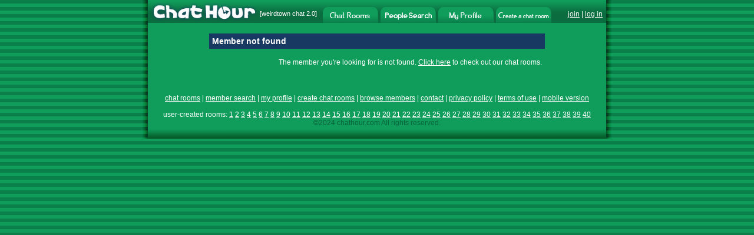

--- FILE ---
content_type: text/html
request_url: http://www.chathour.com/profile/not_found
body_size: 9212
content:



<!DOCTYPE HTML PUBLIC "-//W3C//DTD HTML 4.01 Transitional//EN" "http://www.w3.org/TR/html4/loose.dtd">
<html>
<head>
<title>Chat Hour - Member not found</title>

<meta http-equiv="Content-Type" content="text/html; charset=iso-8859-1">




<link rel="image_src" href="http://flash.chathour.com/images/chathour_logo.gif" />



<script type="text/javascript" src="/common/prototype.js"></script>
<script type="text/javascript" src="/common/mobile_alert20220508.js"></script>
<style type="text/css">
<!--
body {
	margin-left: 0px;
	margin-top: 0px;
	margin-right: 0px;
	margin-bottom: 0px;
	background-color: #109D5B;
	background-image: url(http://flash.chathour.com/images/bg.gif);
	-webkit-text-size-adjust: 100%;
}
html {
     overflow: -moz-scrollbars-vertical;
}
.whitehead {
	font-family: Arial, Helvetica, sans-serif;
	font-size: 14px;
	font-weight: bold;
	color: #FFFFFF;
}
.whitehuge {
	font-family: Arial, Helvetica, sans-serif;
	font-size: 30px;
	font-weight: bold;
	color: #FFFFFF;
}
.whiteplain {
	font-family: Arial, Helvetica, sans-serif;
	font-size: 12px;
	font-weight: normal;
    color: #FFFFFF;
}
.ltgreenplain {
	font-family: Arial, Helvetica, sans-serif;
	font-size: 12px;
    color: #70C4A0;
}
.dkgreenplain {
	font-family: Arial, Helvetica, sans-serif;
	font-size: 12px;
    color: #08633A;
}
.greenplain {
	font-family: Arial, Helvetica, sans-serif;
	font-size: 12px;
	font-weight: normal;
    color: #0B6C3F;
}

a:link {
	color: #FFFFFF;
}
a:visited {
	color: #FFFFFF;
}
a:hover {
	color: #FFFFFF;
}
a:active {
	color: #FFFFFF;
}





-->
</style>
</head>
<body onLoad="alertMobile()">





<div id="mobile_alert" style="display: none">
<table width="100%" border="0" cellspacing="0" cellpadding="0">
    <tr><td bgcolor="#183962" class="whitehuge" align="center"><br />
 <a href="http://m.chathour.com">Click Here for Mobile Version</a><br /><br />
</td>
    </tr>
</table>
</div>
<table width="798" border="0" align="center" cellpadding="0" cellspacing="0">
  <tr>
    <td width="10" rowspan="6" background="http://flash.chathour.com/images/left_shadow.gif"><img src="http://flash.chathour.com/images/pix.gif" width="10" height="1"></td>
    <td>
    
		<table width="100%" border="0" cellspacing="0" cellpadding="0" background="http://flash.chathour.com/images/header_bg.gif">
		  <tr>
			<td width="190"><a href="/"><img src="http://flash.chathour.com/images/chathour_logo.gif" alt="Chat Hour" border="0"></a></td>
    <td width="107" align="left" valign="top" class="whiteplain">
            <table width="100%" border="0" cellpadding="0" cellspacing="0">
              <tr>
                <td><img src="http://flash.chathour.com/images/pix.gif" width="1" height="17"></td>
              </tr>
              <tr>
                <td style="font-size: 11px;">[<a href="http://www.weirdtown.com/chatroom" style="text-decoration:none; font-size: 11px;">weirdtown chat</a> 2.0]</td>
              </tr>
            </table>
            </td>
            <td width="94" valign="bottom" ><a href="/"><img src="http://flash.chathour.com/images/chat_rooms_dk.gif" alt="Chat Rooms" border="0"></a></td>
            <td width="4"><img src="http://flash.chathour.com/images/header_bg.gif" width="4" height="39"></td>
            <td width="94" valign="bottom" ><a href="/search/main"><img src="http://flash.chathour.com/images/search_people_dk.gif" alt="Chat Member Search" border="0"></a></td>
            <td width="4"><img src="http://flash.chathour.com/images/header_bg.gif" width="4" height="39"></td>
            <td width="94" valign="bottom" ><a href="/profile/view"><img src="http://flash.chathour.com/images/my_profile_dk.gif" alt="My Profile" border="0"></a></td>
            <td width="4"><img src="http://flash.chathour.com/images/header_bg.gif" width="4" height="39"></td>
            <td width="94" valign="bottom" ><a href="/userroom/create_my_own_chat_room"><img src="http://flash.chathour.com/images/create_a_chat_room_dk.gif" alt="Create a chat room" border="0"></a></td>
			<td valign="top" class="whiteplain">
            <table width="100%" border="0" cellpadding="0" cellspacing="0">
              <tr>
                <td><img src="http://flash.chathour.com/images/pix.gif" width="1" height="17"></td>
              </tr>
              <tr>
                <td align="right">
                
                
                <a href="/account/register">join</a> | <a href="/account/log_in?url=%2Ffriend%2Finvite_methods">log in</a>
                &nbsp;</td>
              </tr>
            </table>
            </td>
		  </tr>
		</table>
	</td>
    <td width="10" rowspan="6" background="http://flash.chathour.com/images/right_shadow.gif"><img src="http://flash.chathour.com/images/pix.gif" width="10" height="1"></td>
  </tr>







  <tr>
    <td bgcolor="#109D5B">
<br/>
<table width="570"  border="0" align="center" cellpadding="5" cellspacing="0">
  <tr>
    <td bgcolor="#183962" class="whitehead">Member not found</td>
  </tr>
  <tr>
    <td bgcolor="#109D5B"><img src="http://flash.chathour.com/images/pix.gif" width="1" height="1"></td>
  </tr>
  <tr>
    <td align="right" class="whiteplain">The member you're looking for is not found. <a href="/">Click here</a> to check out our chat rooms. </td>
  </tr>
 </table>

  </td>
  </tr>
  <tr align="center">
    <td bgcolor="#109D5B" class="whiteplain"><br/>

    
	<br/>
    <br/><a href="/">chat rooms</a> | <a href="/search/main">member search</a> | <a href="/profile/view">my profile</a> | <a href="/userroom/create_my_own_chat_room">create chat rooms</a> | <a href="/members/browse">browse members</a> | <a href="/support/contact">contact</a> | <a href="/account/privacy_policy">privacy policy</a> | <a href="/account/terms">terms of use</a> | <a href="http://m.chathour.com">mobile version</a>
    <br/><br/>
    
    
    user-created rooms: 
  <a href="/userroom/page_list?page=1">1</a>
        <a href="/userroom/page_list?page=2">2</a>
        <a href="/userroom/page_list?page=3">3</a>
        <a href="/userroom/page_list?page=4">4</a>
        <a href="/userroom/page_list?page=5">5</a>
        <a href="/userroom/page_list?page=6">6</a>
        <a href="/userroom/page_list?page=7">7</a>
        <a href="/userroom/page_list?page=8">8</a>
        <a href="/userroom/page_list?page=9">9</a>
        <a href="/userroom/page_list?page=10">10</a>
        <a href="/userroom/page_list?page=11">11</a>
        <a href="/userroom/page_list?page=12">12</a>
        <a href="/userroom/page_list?page=13">13</a>
        <a href="/userroom/page_list?page=14">14</a>
        <a href="/userroom/page_list?page=15">15</a>
        <a href="/userroom/page_list?page=16">16</a>
        <a href="/userroom/page_list?page=17">17</a>
        <a href="/userroom/page_list?page=18">18</a>
        <a href="/userroom/page_list?page=19">19</a>
        <a href="/userroom/page_list?page=20">20</a>
        <a href="/userroom/page_list?page=21">21</a>
        <a href="/userroom/page_list?page=22">22</a>
        <a href="/userroom/page_list?page=23">23</a>
        <a href="/userroom/page_list?page=24">24</a>
        <a href="/userroom/page_list?page=25">25</a>
        <a href="/userroom/page_list?page=26">26</a>
        <a href="/userroom/page_list?page=27">27</a>
        <a href="/userroom/page_list?page=28">28</a>
        <a href="/userroom/page_list?page=29">29</a>
        <a href="/userroom/page_list?page=30">30</a>
        <a href="/userroom/page_list?page=31">31</a>
        <a href="/userroom/page_list?page=32">32</a>
        <a href="/userroom/page_list?page=33">33</a>
        <a href="/userroom/page_list?page=34">34</a>
        <a href="/userroom/page_list?page=35">35</a>
        <a href="/userroom/page_list?page=36">36</a>
        <a href="/userroom/page_list?page=37">37</a>
        <a href="/userroom/page_list?page=38">38</a>
        <a href="/userroom/page_list?page=39">39</a>
        <a href="/userroom/page_list?page=40">40</a>
    
    <br/>
    <span class="dkgreenplain">&copy;2024 chathour.com All rights reserved.</span>
    </td>
  </tr>
  <tr>
    <td background="http://flash.chathour.com/images/footer_bg.gif"><img src="http://flash.chathour.com/images/footer_bg.gif"></td>
  </tr>
</table>
<br/><br/>
<!-- Google tag (gtag.js) -->
<script async src="https://www.googletagmanager.com/gtag/js?id=G-0LEY9J4RQM"></script>
<script>
  window.dataLayer = window.dataLayer || [];
  function gtag(){dataLayer.push(arguments);}
  gtag('js', new Date());

  gtag('config', 'G-0LEY9J4RQM');
</script>


<script type="text/javascript">
var gaJsHost = (("https:" == document.location.protocol) ? "https://ssl." : "http://www.");
document.write("\<script src='" + gaJsHost + "google-analytics.com/ga.js' type='text/javascript'>\<\/script>" );
</script>
<script type="text/javascript">
var pageTracker = _gat._getTracker("UA-3213979-1");
pageTracker._initData();
pageTracker._trackPageview();
</script>



</body>
</html>


--- FILE ---
content_type: text/javascript
request_url: http://www.chathour.com/common/mobile_alert20220508.js
body_size: 822
content:
// JavaScript Document
var uagent = navigator.userAgent.toLowerCase();
var mobileAgents = [
      "ipod",
	  "ipad",
      "iphone",
      "android",
      "opera mobi",
      "opera mini",
      "fennec", 
      "blackberry"
];

function isMobile() {
	 var ret = false;
	 
   if (uagent.search('android') > -1 && uagent.search('mobile') > -1) {
      ret = true;
   }
   else if (uagent.search('windows phone os') > -1 && uagent.search('iemobile') > -1) {
      ret = true;
   }
   else {
     for (var i = 0; i < mobileAgents.length; ++i) {
       if (uagent.search(mobileAgents[i]) > -1) {
         ret = true;
         break;
       }
     }
   }
	 return ret;
}

function alertMobile() {
	if (isMobile()) {
		document.getElementById('mobile_alert').style.display = 'block';
	}
}
